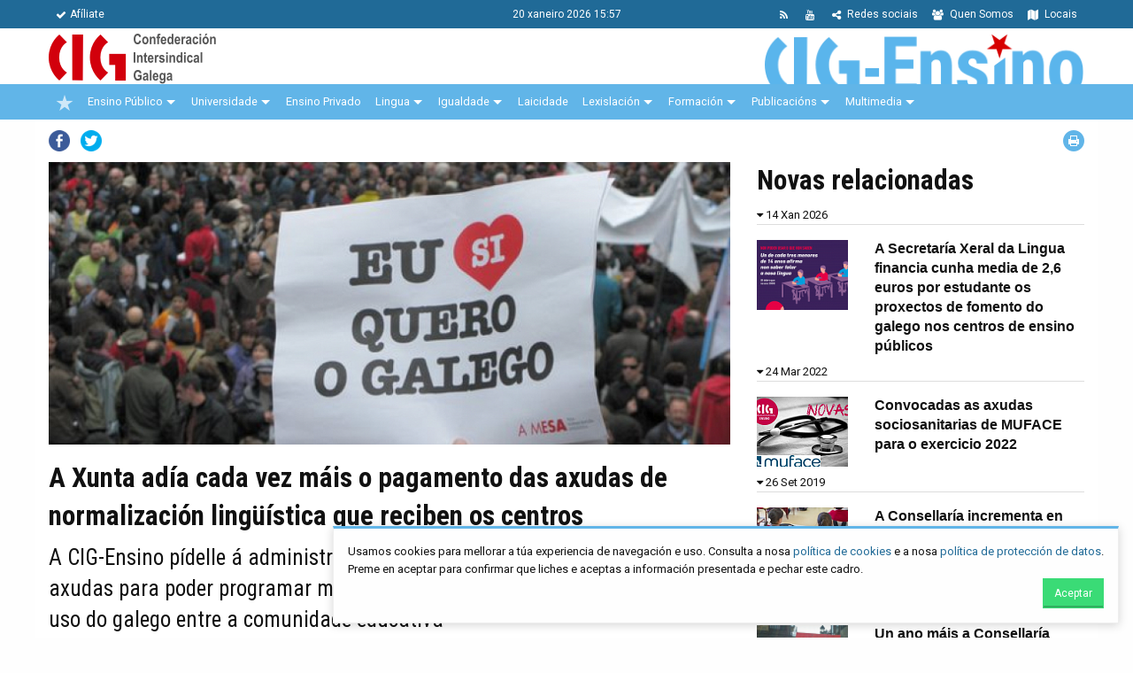

--- FILE ---
content_type: text/html; charset=utf-8
request_url: https://www.cig-ensino.gal/nova/a-xunta-adia-cada-vez-mais-o-pagamento-das-axudas-de-normalizacion-lingueistica-que-reciben-os-centros.html
body_size: 12591
content:
<!DOCTYPE html>
<html lang="gl">
<head>

      <meta charset="utf-8">
    <title>A Xunta adía cada vez máis o pagamento das axudas de normalización lingüística que reciben os centros - CIG Ensino</title>
    <base href="https://www.cig-ensino.gal/">

          <meta name="robots" content="index,follow">
      <meta name="description" content="A Xunta segue demostrando o seu desleixo coa lingua galega ao non aboarlles aos Equipos de Normalización Lingüística “as xa de por si raquíticas axudas” que lles corresponden do …">

        <link rel="apple-touch-icon" type="image/png" href="icon.png">
    <link rel="shortcut icon" type="image/png" href="icon.png">

            <link rel="stylesheet" href="assets/css/462219eeda4d.css">
    <link rel="stylesheet" href="assets/cig/bower_components/font-awesome/css/font-awesome.min.css">
    <link href='https://fonts.googleapis.com/css?family=Roboto+Condensed:400,700,400italic,700italic,300,300italic' rel='stylesheet' type='text/css'>
    <link href='https://fonts.googleapis.com/css?family=Roboto:400,700,300' rel='stylesheet' type='text/css'>
        <link rel="stylesheet" href="assets/cig/bower_components/owl.carousel/dist/assets/owl.carousel.min.css">
    <link rel="stylesheet" href="assets/cig/bower_components/owl.carousel/dist/assets/owl.theme.default.min.css">
    <link rel="stylesheet" type="text/css" href="assets/cig/css/app.css?160220">
    <style>
    	span.mandatory {
    		color:red;
    	}
    	
    	.inline-widget-form {
    		display: flex;
		    justify-content: space-between;
		    align-items: center;
		    width: auto;
		    margin: 0;
		   
    	}
    	div.bb-dot {
    		border-bottom: 1px dotted #eee;
    		margin-bottom: 0.5rem;
    		padding-bottom: 0.5rem;
    	}
    	.nova-ollar.cartaz figure img {
			-webkit-height: auto; !important;
			width: auto;
		}
		
		.nova.destacada.titulo-destacado figure, .nova.destacada.titulo-destacado img {
			height: auto !important;
		}
		
    	
    </style>
        <script src="assets/js/f7dfbf9da520.js"></script>
<meta property="og:image" content="https://www.cig-ensino.gal/files/novas/2017/09/28/galego.jpg">
<meta name="viewport" content="initial-scale=1">

          <!--[if lt IE 9]><script src="assets/html5shiv/js/html5shiv-printshiv.min.js"></script><![endif]-->
      
  <script>document.cookie='resolution='+Math.max(screen.width,screen.height)+'; path=/';</script>

</head>
<body id="top" class="mac chrome webkit ch131" itemscope itemtype="http://schema.org/WebPage">

      
    <div id="wrapper">

                        <header id="header" itemscope itemtype="http://schema.org/WPHeader">
            <div class="inside">
              
<div id="menu-cabeceira">
	<div class="row">
		<div class="medium-5 columns small-text-center">
			<ul class="menu">
	            <li>
	            	<a href="afiliate.html">
	            		<i class="fa fa-check"></i>Afíliate
	            	</a>
	            </li>
	        </ul>
		</div>
		<div class="medium-2 columns text-center">
			<span class="data-hora">
				20 Xaneiro 2026 15:57
			</span>
		</div>
		<div class="medium-5 columns small-text-center">
			<ul class="menu align-right">
	            
	            <li>
	            	<a href="locais.html">
	            		<i class="fa fa-map"></i> Locais
	            	</a>
	            </li>
	            <li>
	            	<a href="quen-somos.html">
	            		<i class="fa fa-users"></i> Quen Somos
	            	</a>
	            </li>
	            <!--
	            <li>
	            	<a href="https://twitter.com/cigensino">
	            		<i class="fa fa-twitter"></i>
	            	</a>
	            </li>
	            <li>
	            	<a href="https://www.facebook.com/CIGEnsino/">
	            		<i class="fa fa-facebook"></i>
	            	</a>
	            </li>
	            
	            <li>
	            	<a href="https://www.youtube.com/user/cigensinotv">
	            		<i class="fa fa-youtube"></i>
	            	</a>
	            </li>
	            <li>
	            	<a href="https://t.me/CIGEnsino">
	            		<i class="fa fa-send"></i>
	            	</a>
	            </li>
	            -->
	            <li>
	            	<a href="https://www.cig-ensino.gal/nova/redes.html">
	            		<i class="fa fa-share-alt"></i> Redes sociais
	            	</a>
	            </li>
	            <li>
	            	<a href="https://www.youtube.com/user/cigensinotv">
	            		<i class="fa fa-youtube"></i>
	            	</a>
	            </li>
	            <li>
	            	<a href="share/novas-cig-ensino.xml">
	            		<i class="fa fa-rss"></i>
	            	</a>
	            </li>
	        </ul>
		</div>
		
	</div>
</div>
<div id="identidade">
<div class="row">
<div class="medium-12 columns contido" >
<a href="/"><img id="logo-cig" src="assets/cig/imaxes/logo-cig-horizontal.png"></a>
<div class="estrutura">
	<a href="/"><img id="logo-federacion" src="files/identidade/cig-ensino.png"></a>
</div>
</div>
</div>
</div>
<!-- indexer::stop -->
<nav class="mod_navigation block" id="mobile-main-nav">

  
  <a href="nova/a-xunta-adia-cada-vez-mais-o-pagamento-das-axudas-de-normalizacion-lingueistica-que-reciben-os-centros.html#skipNavigation18" class="invisible">Saltar navegación</a>

  
<ul class="level_1" role="menubar">
            <li class="sibling first"><a href="./" title="Novas" class="sibling first" role="menuitem">Novas</a></li>
                <li class="sibling"><a href="lembra.html" title="lembra" class="sibling" role="menuitem">lembra</a></li>
                <li class="submenu sibling"><a href="ensino-publico.html" title="Ensino Público" class="submenu sibling" role="menuitem" aria-haspopup="true">Ensino Público</a>
<ul class="level_2" role="menu">
            <li class="first"><a href="permisos-e-licenzas.html" title="Permisos e licenzas" class="first" role="menuitem">Permisos e licenzas</a></li>
                <li class="submenu"><a href="concursos-e-convocatorias.html" title="Concursos e convocatorias" class="submenu" role="menuitem" aria-haspopup="true">Concursos e convocatorias</a>
<ul class="level_3" role="menu">
            <li class="first"><a href="concurso-de-traslados-de-mestres.html" title="Concurso de traslados de mestres" class="first" role="menuitem">Concurso de traslados de mestres</a></li>
                <li><a href="concurso-de-traslados-de-secundaria.html" title="Concurso de traslados de secundaria" role="menuitem">Concurso de traslados de secundaria</a></li>
                <li><a href="destinos-provisionais-mestres.html" title="Destinos provisionais mestres" role="menuitem">Destinos provisionais mestres</a></li>
                <li><a href="destinos-provisionais-secundaria.html" title="Destinos provisionais secundaria" role="menuitem">Destinos provisionais secundaria</a></li>
                <li><a href="comisions-de-saude.html" title="Comisións de saúde" role="menuitem">Comisións de saúde</a></li>
                <li><a href="comisions-por-conciliacion.html" title="Comisións por conciliación" role="menuitem">Comisións por conciliación</a></li>
                <li><a href="permutas.html" title="Permutas" role="menuitem">Permutas</a></li>
                <li><a href="licenzas-por-formacion.html" title="Licenzas por formación" role="menuitem">Licenzas por formación</a></li>
                <li><a href="concurso-de-orientacion-nos-ceip.html" title="Concurso de orientación nos CEIP" role="menuitem">Concurso de orientación nos CEIP</a></li>
                <li class="submenu last"><a href="outras-convocatorias.html" title="Outras convocatorias" class="submenu last" role="menuitem" aria-haspopup="true">Outras convocatorias</a>
<ul class="level_4" role="menu">
            <li class="first"><a href="asesorias-da-consellaria.html" title="Asesorías da consellaría" class="first" role="menuitem">Asesorías da consellaría</a></li>
                <li><a href="asesorias-de-formacion.html" title="CAFI, CFR e Asesorías de Formación" role="menuitem">CAFI, CFR e Asesorías de Formación</a></li>
                <li><a href="prazas-por-convenio-ou-programa.html" title="Prazas por convenio ou programa" role="menuitem">Prazas por convenio ou programa</a></li>
                <li><a href="piale.html" title="Piale" role="menuitem">Piale</a></li>
                <li><a href="fondo-de-accion-social.html" title="Fondo de acción social" role="menuitem">Fondo de acción social</a></li>
                <li><a href="prazas-no-exterior.html" title="Prazas no exterior" role="menuitem">Prazas no exterior</a></li>
                <li><a href="concurso-para-as-direccions.html" title="Concurso para as direccións" role="menuitem">Concurso para as direccións</a></li>
                <li><a href="concurso-de-eoe.html" title="Concurso de EOE (Equipos de Orientación Específicos)" role="menuitem">Concurso de EOE (Equipos de Orientación Específicos)</a></li>
                <li><a href="prazas-de-escolarizacion-de-alumnado-de-atencion-preferente.html" title="Prazas de escolarización de alumnado de atención preferente" role="menuitem">Prazas de escolarización de alumnado de atención preferente</a></li>
                <li><a href="concurso-de-educacion-e-promocion-de-adultos.html" title="Concurso de Educación e Promoción de Adultos" role="menuitem">Concurso de Educación e Promoción de Adultos</a></li>
                <li class="last"><a href="inspeccion-accidental.html" title="Inspección accidental" class="last" role="menuitem">Inspección accidental</a></li>
      </ul>
</li>
      </ul>
</li>
                <li class="submenu"><a href="oposicions.html" title="Oposicións" class="submenu" role="menuitem" aria-haspopup="true">Oposicións</a>
<ul class="level_3" role="menu">
            <li class="first"><a href="corpo-de-mestres.html" title="Corpo de mestres" class="first" role="menuitem">Corpo de mestres</a></li>
                <li><a href="corpos-de-secundaria.html" title="Corpos de secundaria" role="menuitem">Corpos de secundaria</a></li>
                <li><a href="catedras.html" title="Cátedras" role="menuitem">Cátedras</a></li>
                <li class="last"><a href="normativa.html" title="Normativa" class="last" role="menuitem">Normativa</a></li>
      </ul>
</li>
                <li class="submenu"><a href="profesorado-interino-e-substituto.html" title="Profesorado interino e substituto" class="submenu" role="menuitem" aria-haspopup="true">Profesorado interino e substituto</a>
<ul class="level_3" role="menu">
            <li class="first"><a href="normativa-profesorado-interino-substituto.html" title="Normativa" class="first" role="menuitem">Normativa</a></li>
                <li><a href="apertura-de-listas.html" title="Apertura de listas" role="menuitem">Apertura de listas</a></li>
                <li class="last"><a href="https://www.edu.xunta.es/substitutoslistas/PaxinaInicio.do" title="Substitucións" class="last" target="_blank" role="menuitem">Substitucións</a></li>
      </ul>
</li>
                <li><a href="mesa-sectorial.html" title="Mesa sectorial" role="menuitem">Mesa sectorial</a></li>
                <li class="submenu"><a href="retribucions.html" title="Retribucións" class="submenu" role="menuitem" aria-haspopup="true">Retribucións</a>
<ul class="level_3" role="menu">
            <li class="first"><a href="normativa-retribucions.html" title="Normativa" class="first" role="menuitem">Normativa</a></li>
                <li class="last"><a href="https://www.cig-ensino.gal/files/paxinas/retribucions/Retribucions%202025/20250121TaboaRetribucions.pdf" title="Retribucións vixentes" class="last" target="_blank" role="menuitem">Retribucións vixentes</a></li>
      </ul>
</li>
                <li class="submenu last"><a href="xubilacions.html" title="Xubilacións" class="submenu last" role="menuitem" aria-haspopup="true">Xubilacións</a>
<ul class="level_3" role="menu">
            <li class="first"><a href="normativa-xubilacions.html" title="Normativa" class="first" role="menuitem">Normativa</a></li>
                <li class="last"><a href="https://www.cig-ensino.gal/files/paxinas/pensions/Pensions2026/CIG_INFORMA_PENSIONS_2026_CURTO.pdf" title="Pensións actuais" class="last" target="_blank" role="menuitem">Pensións actuais</a></li>
      </ul>
</li>
      </ul>
</li>
                <li class="submenu sibling"><a href="universidade.html" title="Universidade" class="submenu sibling" role="menuitem" aria-haspopup="true">Universidade</a>
<ul class="level_2" role="menu">
            <li class="first last"><a href="lexislacion-universidade.html" title="Lexislación" class="first last" role="menuitem">Lexislación</a></li>
      </ul>
</li>
                <li class="sibling"><a href="consorcio.html" title="Consorcio" class="sibling" role="menuitem">Consorcio</a></li>
                <li class="submenu sibling"><a href="ensino-privado.html" title="Ensino Privado" class="submenu sibling" role="menuitem" aria-haspopup="true">Ensino Privado</a>
<ul class="level_2" role="menu">
            <li class="first"><a href="ensino-concertado.html" title="Ensino concertado" class="first" role="menuitem">Ensino concertado</a></li>
                <li><a href="educacion-especial-atencion-persoas-con-discapacidade.html" title="Educación especial. Atención a persoas con discapacidade" role="menuitem">Educación especial. Atención a persoas con discapacidade</a></li>
                <li><a href="educacion-infantil.html" title="Educación infantil" role="menuitem">Educación infantil</a></li>
                <li><a href="ensino-non-regulado.html" title="Ensino non regulado" role="menuitem">Ensino non regulado</a></li>
                <li><a href="ensino-privado-sen-concerto.html" title="Ensino privado sen concerto" role="menuitem">Ensino privado sen concerto</a></li>
                <li><a href="autoescolas.html" title="Autoescolas" role="menuitem">Autoescolas</a></li>
                <li><a href="centros-de-menores.html" title="Centros de menores" role="menuitem">Centros de menores</a></li>
                <li><a href="convenios-galegos-de-empresa.html" title="Convenios galegos de empresa" role="menuitem">Convenios galegos de empresa</a></li>
                <li class="last"><a href="outros-convenios-estatais.html" title="Outros convenios estatais" class="last" role="menuitem">Outros convenios estatais</a></li>
      </ul>
</li>
                <li class="submenu sibling"><a href="lingua.html" title="Lingua" class="submenu sibling" role="menuitem" aria-haspopup="true">Lingua</a>
<ul class="level_2" role="menu">
            <li class="first"><a href="lingua-normativa-legal.html" title="Normativa legal lingua" class="first" role="menuitem">Normativa legal lingua</a></li>
                <li class="last"><a href="correlingua.html" title="Correlingua" class="last" role="menuitem">Correlingua</a></li>
      </ul>
</li>
                <li class="submenu sibling"><a href="igualdade.html" title="Igualdade" class="submenu sibling" role="menuitem" aria-haspopup="true">Igualdade</a>
<ul class="level_2" role="menu">
            <li class="first last"><a href="lexislacion-mulleres.html" title="Lexislación" class="first last" role="menuitem">Lexislación</a></li>
      </ul>
</li>
                <li class="sibling"><a href="laicidade.html" title="Laicidade" class="sibling" role="menuitem">Laicidade</a></li>
                <li class="submenu sibling"><a href="lexislacion.html" title="Lexislación" class="submenu sibling" role="menuitem" aria-haspopup="true">Lexislación</a>
<ul class="level_2" role="menu">
            <li class="first"><a href="lexislacion-educativa-basica.html" title="Lexislación educativa básica" class="first" role="menuitem">Lexislación educativa básica</a></li>
                <li><a href="horario-do-profesorado.html" title="Horario do profesorado" role="menuitem">Horario do profesorado</a></li>
                <li><a href="centros-de-infantil-e-primaria.html" title="Centros de infantil e primaria" role="menuitem">Centros de infantil e primaria</a></li>
                <li><a href="eso-e-bacheralato.html" title="ESO e Bacheralato" role="menuitem">ESO e Bacheralato</a></li>
                <li><a href="formacion-profesional.html" title="Formación profesional" role="menuitem">Formación profesional</a></li>
                <li><a href="normativa-orientacion.html" title="Normativa orientación" role="menuitem">Normativa orientación</a></li>
                <li class="submenu"><a href="ensinanzas-de-rexime-especial.html" title="Ensinanzas de réxime especial" class="submenu" role="menuitem" aria-haspopup="true">Ensinanzas de réxime especial</a>
<ul class="level_3" role="menu">
            <li class="first"><a href="eoi.html" title="EOI" class="first" role="menuitem">EOI</a></li>
                <li><a href="conservatorios-e-escolas-de-musica.html" title="Conservatorios e escolas de música" role="menuitem">Conservatorios e escolas de música</a></li>
                <li><a href="deportes.html" title="Deportes" role="menuitem">Deportes</a></li>
                <li><a href="danza.html" title="Danza" role="menuitem">Danza</a></li>
                <li><a href="escolas-de-artes-plasticas-e-deseno.html" title="Escolas de artes plásticas e deseño" role="menuitem">Escolas de artes plásticas e deseño</a></li>
                <li class="last"><a href="escolas-de-arte-dramatico.html" title="Escolas de arte dramático" class="last" role="menuitem">Escolas de arte dramático</a></li>
      </ul>
</li>
                <li><a href="lexislacion-laboral-basica.html" title="Lexislación laboral básica" role="menuitem">Lexislación laboral básica</a></li>
                <li><a href="ensinanzas-de-persoas-adultas.html" title="Ensinanzas de persoas adultas" role="menuitem">Ensinanzas de persoas adultas</a></li>
                <li><a href="lexislacion-xeral-sobre-funcion-publica.html" title="Lexislación xeral sobre función pública" role="menuitem">Lexislación xeral sobre función pública</a></li>
                <li class="last"><a href="lexislacion-muface-e-seguridade-social.html" title="Lexislación Muface e Seguridade Social" class="last" role="menuitem">Lexislación Muface e Seguridade Social</a></li>
      </ul>
</li>
                <li class="submenu sibling"><a href="cursos.html" title="Formación" class="submenu sibling" role="menuitem" aria-haspopup="true">Formación</a>
<ul class="level_2" role="menu">
            <li class="first"><a href="cursos.html" title="Formación presencial e teleformación" class="first" role="menuitem">Formación presencial e teleformación</a></li>
                <li><a href="normativa-formacion.html" title="Normativa" role="menuitem">Normativa</a></li>
                <li class="last"><a href="recursos.html" title="Recursos" class="last" role="menuitem">Recursos</a></li>
      </ul>
</li>
                <li class="submenu sibling"><a href="cig-informa.html" title="Publicacións" class="submenu sibling" role="menuitem" aria-haspopup="true">Publicacións</a>
<ul class="level_2" role="menu">
            <li class="first"><a href="cig-informa.html" title="CIG Informa" class="first" role="menuitem">CIG Informa</a></li>
                <li><a href="cartaces.html" title="Cartaces" role="menuitem">Cartaces</a></li>
                <li><a href="xornal-do-ensino-galego.html" title="Xornal do Ensino Galego" role="menuitem">Xornal do Ensino Galego</a></li>
                <li class="last"><a href="outras-publicacions.html" title="Outras publicacións" class="last" role="menuitem">Outras publicacións</a></li>
      </ul>
</li>
                <li class="submenu sibling"><a href="multimedia.html" title="Multimedia" class="submenu sibling" role="menuitem" aria-haspopup="true">Multimedia</a>
<ul class="level_2" role="menu">
            <li class="first"><a href="galerias.html" title="Galerías" class="first" role="menuitem">Galerías</a></li>
                <li class="last"><a href="videos.html" title="Vídeos" class="last" role="menuitem">Vídeos</a></li>
      </ul>
</li>
                <li class="submenu sibling"><a href="quen-somos.html" title="Quen somos" class="submenu sibling" role="menuitem" aria-haspopup="true">Quen somos</a>
<ul class="level_2" role="menu">
            <li class="first last"><a href="congresos-cig-ensino.html" title="Congresos CIG Ensino" class="first last" tabindex="5" role="menuitem">Congresos CIG-Ensino</a></li>
      </ul>
</li>
                <li class="sibling"><a href="calendario.html" title="Calendario" class="sibling" role="menuitem">Calendario</a></li>
                <li class="sibling"><a href="afiliate.html" title="Afíliate" class="sibling" role="menuitem">Afíliate</a></li>
                <li class="sibling"><a href="locais.html" title="locais" class="sibling" role="menuitem">locais</a></li>
                <li class="sibling"><a href="mapa-web.html" title="Mapa web" class="sibling" role="menuitem">Mapa web</a></li>
                <li class="sibling"><a href="informacion-legal.html" title="Información legal" class="sibling" role="menuitem">Información legal</a></li>
                <li class="sibling"><a href="politica-de-cookies.html" title="Política de cookies" class="sibling" role="menuitem">Política de cookies</a></li>
                <li class="sibling last"><a href="opinion.html" title="Opinión" class="sibling last" role="menuitem">Opinión</a></li>
      </ul>

  <a id="skipNavigation18" class="invisible">&nbsp;</a>

</nav>
<!-- indexer::continue -->
<div id="menu-principal">
    <div class="row">
        <div class="medium-12 large-12 columns">
            <nav id="menu-principal-nav" class=" clearfix cig-nav">
                
<ul id="cig-primary-nav" class="level_1 cig-primary-nav is-fixed pull-left" role="menubar">

  
    
    <li class="estrela no-active">

        <a href="./" title="Inicio" class="estrela" role="menuitem" itemprop="url">
                            <img src="./assets/cig/imaxes/estrela.png" alt="CIG">
                <img src="./assets/cig/imaxes/estrela-vermella.png" class="vermella" alt="CIG">
            
        </a>
    </li>
    
    
    
    
        <li class=" has-children">
        <a href="ensino-publico.html" title="Confederación Intersindical Galega" class="" role="menuitem" itemprop="url">
        Ensino Público
        </a>
        <ul class="level_2 cig-secondary-nav" role="menu">
            <li>
                <div class="row medium-uncollapse">
                    <div class="medium-6 columns sep">
                        <a href="permisos-e-licenzas.html" title="Quen somos" role="menuitem" itemprop="url" class="titulo">
                            <i class="fa fa-hand-o-right fa-fw"></i> Permisos e Licenzas
                        </a>

                        <div class="section-block">
                            <a href="concursos-e-convocatorias.html" class="titulo" role="menuitem" itemprop="url">
                                <i class="fa fa-bullhorn fa-fw"></i> Concursos e convocatorias
                            </a>
                            <ul class="level_3 submenu " role="menu">
                                <li>
                                    <a href="concurso-de-traslados-de-mestres.html" title="" role="menuitem" itemprop="url">
                                        <i class="fa fa-caret-right fa-fw"></i> Concurso de traslados de mestres
                                    </a>
                                </li>
                                <li>
                                    <a href="concurso-de-traslados-de-secundaria.html" title="" role="menuitem" itemprop="url">
                                        <i class="fa fa-caret-right fa-fw"></i> Concurso de traslados de secundaria
                                    </a>
                                </li>
                                <li>
                                    <a href="destinos-provisionais-mestres.html" title="" role="menuitem" itemprop="url">
                                        <i class="fa fa-caret-right fa-fw"></i> Destinos provisionais mestres
                                    </a>
                                </li>
                                <li>
                                    <a href="destinos-provisionais-secundaria.html" title="" role="menuitem" itemprop="url">
                                        <i class="fa fa-caret-right fa-fw"></i> Destinos provisionais secundaria
                                    </a>
                                </li>
                                <li>
                                    <a href="comisions-de-saude.html" title="" role="menuitem" itemprop="url">
                                        <i class="fa fa-caret-right fa-fw"></i> Comisións de saúde
                                    </a>
                                </li>
                                <li>
                                    <a href="comisions-por-conciliacion.html" title="" role="menuitem" itemprop="url">
                                        <i class="fa fa-caret-right fa-fw"></i> Comisións por conciliación
                                    </a>
                                </li>
                                <li>
                                    <a href="permutas.html" title="" role="menuitem" itemprop="url">
                                        <i class="fa fa-caret-right fa-fw"></i> Permutas
                                    </a>
                                </li>
                                <li>
                                    <a href="licenzas-por-formacion.html" title="" role="menuitem" itemprop="url">
                                        <i class="fa fa-caret-right fa-fw"></i> Licenzas por formación
                                    </a>
                                </li>
                                <li>
                                    <a href="concurso-de-orientacion-nos-ceip.html" title="" role="menuitem" itemprop="url">
                                        <i class="fa fa-caret-right fa-fw"></i> Concurso de Orientación nos CEIP
                                    </a>
                                </li>
                                <li>
                                    <a href="outras-convocatorias.html" title="" role="menuitem" itemprop="url">
                                        <i class="fa fa-caret-right fa-fw"></i> Outras convocatorias
                                    </a>
                                </li>
                            </ul>
                        </div>


                        <div class="section-block">
                            <a href="oposicions.html" class="titulo">
                                <i class="fa fa-book fa-fw"></i> Oposicións
                            </a>
                            <ul class="level_3 submenu " role="menu">
                                <li>
                                    <a href="corpo-de-mestres.html" title="" role="menuitem" itemprop="url">
                                        <i class="fa fa-caret-right fa-fw"></i> Corpo de mestres
                                    </a>
                                </li>
                                <li>
                                    <a href="corpos-de-secundaria.html" title="" role="menuitem" itemprop="url">
                                        <i class="fa fa-caret-right fa-fw"></i> Corpos de secundaria
                                    </a>
                                </li>
                                <li>
                                    <a href="catedras.html" title="" role="menuitem" itemprop="url">
                                        <i class="fa fa-caret-right fa-fw"></i> Cátedras
                                    </a>
                                </li>
                                <li>
                                    <a href="normativa.html" title="" role="menuitem" itemprop="url">
                                        <i class="fa fa-caret-right fa-fw"></i> Normativa
                                    </a>
                                </li>

                            </ul>
                        </div>




                    </div>
                    <div class="medium-6 columns">
                        <div class="section-block">
                            <a href="profesorado-interino-e-substituto.html" class="titulo">
                                <i class="fa fa-users fa-fw"></i> Profesorado Interino e Substituto
                            </a>
                            <ul class="level_3 submenu " role="menu">
                                <li>
                                    <a href="normativa-profesorado-interino-substituto.html" title="" role="menuitem" itemprop="url">
                                        <i class="fa fa-caret-right fa-fw"></i> Normativa
                                    </a>
                                </li>
                                <li>
                                    <a href="apertura-de-listas.html" title="" role="menuitem" itemprop="url">
                                        <i class="fa fa-caret-right fa-fw"></i> Apertura de listas
                                    </a>
                                </li>
                                <li>
                                    <a href="https://www.edu.xunta.es/substitutoslistas/PaxinaInicio.do" target="_blank" title="" role="menuitem" itemprop="url">
                                        <i class="fa fa-caret-right fa-fw"></i> Substitucións
                                    </a>
                                </li>

                            </ul>
                        </div>

                        <a href="mesa-sectorial.html" title="Mesa Sectorial" role="menuitem" itemprop="url" class="titulo">
                            <i class="fa fa-comments-o fa-fw"></i>  Mesa Sectorial
                        </a>

                        <div class="section-block">
                            <a href="retribucions.html" class="titulo">
                                <i class="fa fa-euro fa-fw"></i> Retribucións
                            </a>
                            <ul class="level_3 submenu " role="menu">
                                <li>
                                    <a href="normativa-retribucions.html" title="" role="menuitem" itemprop="url">
                                        <i class="fa fa-caret-right fa-fw"></i> Normativa
                                    </a>
                                </li>
                                <li>
                                    <a href="retribucions-vixentes.html" title="" role="menuitem" itemprop="url">
                                        <i class="fa fa-caret-right fa-fw"></i> Retribucións Vixentes
                                    </a>
                                </li>


                            </ul>
                        </div>


                        <div class="section-block">
                            <a href="xubilacions.html" title="Xubilacións" role="menuitem" itemprop="url" class="titulo">
                                <i class="fa fa-euro fa-fw"></i>  Xubilacións
                            </a>
                            <ul class="level_3 submenu " role="menu">
                                <li>
                                    <a href="normativa-xubilacions.html" title="" role="menuitem" itemprop="url">
                                        <i class="fa fa-caret-right fa-fw"></i> Normativa
                                    </a>
                                </li>
                                <li>
                                    <a href="pensions-actuais.html" title="" role="menuitem" itemprop="url">
                                        <i class="fa fa-caret-right fa-fw"></i> Pensións actuais
                                    </a>
                                </li>


                            </ul>
                        </div>



                    </div>
                </div>

                <div class="row">
                    <div class="medium-12 columns">
                        <p>&nbsp;</p>
                    </div>
                </div>

            </li>
        </ul>
    </li>
    
    
        <li class="  has-children">

        <a href="universidade.html" title="Universidade" class="" role="menuitem" aria-haspopup="true" itemprop="url">
        Universidade
        </a>
        
        <ul class="level_2 cig-secondary-nav" role="menu">
            <li>
                <div class="row medium-uncollapse">
                    <div class="medium-12 columns sep">
                        <a href="universidade.html" title="Novas Universidade" role="menuitem" itemprop="url" class="titulo">
                            <i class="fa fa-newspaper-o fa-fw"></i> Novas
                        </a>
                        <a href="lexislacion-universidade.html" title="Normativa Legal" role="menuitem" itemprop="url" class="titulo">
                            <i class="fa fa-legal fa-fw"></i> Lexislación
                        </a>
                    </div>
                </div>

                <div class="row">
                    <div class="medium-12 columns">
                        <p>&nbsp;</p>
                    </div>
                </div>

            </li>
        </ul>

    </li>

    
    
    
    
        <li class="">
        <a href="ensino-privado.html" title="Ensino Privado" class="" role="menuitem" itemprop="url">
        Ensino Privado
        </a>
    </li>
    
    
        <li class="  has-children">
        <a href="lingua.html" title="Lingua" class="" role="menuitem" itemprop="url">
        Lingua
        </a>
        
        <ul class="level_2 cig-secondary-nav" role="menu">
            <li>
                <div class="row medium-uncollapse">
                    <div class="medium-6 columns sep">
                        <a href="lingua.html" title="Novas Lingua" role="menuitem" itemprop="url" class="titulo">
                            <i class="fa fa-newspaper-o fa-fw"></i> Novas
                        </a>
                        <a href="lingua-normativa-legal.html" title="Normativa Legal" role="menuitem" itemprop="url" class="titulo">
                            <i class="fa fa-legal fa-fw"></i> Normativa legal
                        </a>
                    </div>
                    <div class="medium-6 columns ">
                        <a href="correlingua.html" class="titulo" role="menuitem" itemprop="url">
                            <i class="fa fa-comments fa-fw"></i> Correlingua
                        </a>
                    </div>
                </div>

                <div class="row">
                    <div class="medium-12 columns">
                        <p>&nbsp;</p>
                    </div>
                </div>

            </li>
        </ul>
    </li>
    
    
        <li class=" has-children">
        <a href="igualdade.html" title="Igualdade" class="" role="menuitem" itemprop="url">
        Igualdade      
        </a>
        <ul class="level_2 cig-secondary-nav" role="menu">
        <li>
                <div class="row medium-uncollapse">
                    <div class="medium-6 columns sep">
                        <a href="igualdade.html" title="Novas Igualdade" role="menuitem" itemprop="url" class="titulo">
                            <i class="fa fa-newspaper-o fa-fw"></i> Novas
                        </a>
                        
                    </div>
                    <div class="medium-6 columns ">
                        <a href="lexislacion-mulleres.html" class="titulo" role="menuitem" itemprop="url">
                            <i class="fa fa-legal fa-fw"></i> Lexislación
                        </a>
                    </div>
                </div>

                <div class="row">
                    <div class="medium-12 columns">
                        <p>&nbsp;</p>
                    </div>
                </div>

            </li>
        </ul>   
    </li>
    
    
        <li class="">
        <a href="laicidade.html" title="Laicidade" class="" role="menuitem" itemprop="url">
        Laicidade
        </a>
    </li>
    
    
        <li class=" has-children">
        <a href="lexislacion.html" title="Lexislación" class="" role="menuitem" itemprop="url">
            Lexislación
        </a>
        <ul class="level_2 cig-secondary-nav" role="menu">
            <li>
                <div class="row medium-uncollapse">
                    <div class="medium-6 columns sep">
                        
                        <a href="lexislacion-educativa-basica.html" title=" " role="menuitem" itemprop="url" class="titulo">
                            <i class="fa fa-book fa-fw"></i> Lexislación Educativa Básica
                        </a>
                        <a href="horario-do-profesorado.html" title=" " role="menuitem" itemprop="url" class="titulo">
                            <i class="fa fa-clock-o fa-fw"></i> Horario do profesorado
                        </a>
                        <a href="centros-de-infantil-e-primaria.html" title=" " role="menuitem" itemprop="url" class="titulo">
                            <i class="fa fa-child fa-fw"></i> Centros de Infantil e Primaria
                        </a>
                        <a href="eso-e-bacheralato.html" title=" " role="menuitem" itemprop="url" class="titulo">
                            <i class="fa fa-files-o fa-fw"></i> ESO e Bacharelato
                        </a>
                        <a href="formacion-profesional.html" title=" " role="menuitem" itemprop="url" class="titulo">
                            <i class="fa fa-wrench fa-fw"></i> Formación Profesional
                        </a>
                        <a href="normativa-orientacion.html" title=" " role="menuitem" itemprop="url" class="titulo">
                            <i class="fa fa-exchange fa-fw"></i> Normativa Orientación
                        </a>
                        <a href="ensinanzas-de-persoas-adultas.html" title="Ensinanzas de persoas adultas" role="menuitem" itemprop="url" class="titulo">
                            <i class="fa fa-male "></i><i class="fa fa-female  "></i> Ensinanzas de persoas adultas
                        </a>

                    </div>
                    <div class="medium-6 columns">



                        <div class="section-block">
                            <a href="ensinanzas-de-rexime-especial.html" title=" " role="menuitem" itemprop="url" class="titulo">
                                <i class="fa fa-paint-brush fa-fw"></i> Ensinanzas de Réxime Especial
                            </a>
                            <ul class="level_3 submenu " role="menu">
                                <li>
                                    <a href="eoi.html" title="" role="menuitem" itemprop="url">
                                        <i class="fa fa-caret-right fa-fw"></i> EOI
                                    </a>
                                </li>
                                <li>
                                    <a href="conservatorios-e-escolas-de-musica.html" title="" role="menuitem" itemprop="url">
                                        <i class="fa fa-caret-right fa-fw"></i> Conservatorios e Escolas de Música
                                    </a>
                                </li>
                                <li>
                                    <a href="deportes.html" title="" role="menuitem" itemprop="url">
                                        <i class="fa fa-caret-right fa-fw"></i> Deportes
                                    </a>
                                </li>
                                <li>
                                    <a href="danza.html" title="" role="menuitem" itemprop="url">
                                        <i class="fa fa-caret-right fa-fw"></i> Danza
                                    </a>
                                </li>
                                <li>
                                    <a href="escolas-de-artes-plasticas-e-deseno.html" title="" role="menuitem" itemprop="url">
                                        <i class="fa fa-caret-right fa-fw"></i> Escolas de Artes Plásticas e Deseño
                                    </a>
                                </li>
                                <li>
                                    <a href="escolas-de-arte-dramatico.html" title="" role="menuitem" itemprop="url">
                                        <i class="fa fa-caret-right fa-fw"></i> Escolas de Artes Dramáticas
                                    </a>
                                </li>


                            </ul>
                        </div>
                        <a href="lexislacion-laboral-basica.html" title=" " role="menuitem" itemprop="url" class="titulo">
                            <i class="fa fa-gavel fa-fw"></i> Lexislación Laboral Básica
                        </a>
                        
                        <a href="lexislacion-xeral-sobre-funcion-publica.html" title="Lexislación Xeral sobre Función Pública" role="menuitem" itemprop="url" class="titulo">
                            <i class="fa fa-institution fa-fw"></i> Lexislación Xeral sobre Función Pública
                        </a>
                        <a href="lexislacion-muface-e-seguridade-social.html" title="Lexislación MUFACE e Seguridade Social" role="menuitem" itemprop="url" class="titulo">
                            <i class="fa fa-medkit fa-fw"></i> Lexislación MUFACE, Seguridade Social e Clases Pasivas
                        </a>


                    </div>
                </div>

                <div class="row">
                    <div class="medium-12 columns">
                        <p>&nbsp;</p>
                    </div>
                </div>

            </li>
        </ul>
    </li>
    
    
        <li class="  has-children">
        <a href="cursos.html" title="Formación" class="" role="menuitem" itemprop="url">
            Formación
        </a>
       
        <ul class="level_2 cig-secondary-nav" role="menu">
            <li>
                <div class="row medium-uncollapse">
                    <div class="medium-6 columns sep">
                        <a href="cursos.html" title="Cursos" role="menuitem" itemprop="url" class="titulo">
                            <i class="fa fa-graduation-cap fa-fw"></i> Formación presencial e teleformación 
                        </a>
                        <a href="normativa-formacion.html" class="titulo" role="menuitem" itemprop="url">
                            <i class="fa fa-gavel fa-fw"></i> Normativa
                        </a>
                    </div>
                    
                    <div class="medium-6 columns ">
                        <a href="recursos.html" class="titulo" role="menuitem" itemprop="url">
                            <i class="fa fa-puzzle-piece fa-fw"></i> Recursos
                        </a>
                    </div>
                </div>

                <div class="row">
                    <div class="medium-12 columns">
                        <p>&nbsp;</p>
                    </div>
                </div>

            </li>
        </ul>

        
    </li>
    
    
        <li class=" has-children">
        <a href="cig-informa.html" title="Publicacións" class="" role="menuitem" itemprop="url">
        Publicacións
        </a>
        <ul class="level_2 cig-secondary-nav" role="menu">
            <li>
                <div class="row medium-uncollapse">
                    <div class="medium-6 columns sep">
                        <a href="cig-informa.html" title="CIG Informa" role="menuitem" itemprop="url" class="titulo">
                            <i class="fa fa-newspaper-o fa-fw"></i> CIG Informa
                        </a>
                    </div>
                    
                    <div class="medium-6 columns ">
                        <a href="cartaces.html" title="Cartaces" role="menuitem" itemprop="url" class="titulo">
                            <i class="fa fa-picture-o fa-fw"></i> Cartaces
                        </a>
                    </div>
                </div>
                <div class="row medium-uncollapse">
                    <div class="medium-6 columns sep">
                        <a href="xornal-do-ensino-galego.html" title="Xornal do Ensino Galego" role="menuitem" itemprop="url" class="titulo">
                            <i class="fa fa-newspaper-o fa-fw"></i> Xornal do Ensino Galego
                        </a>
                    </div>
                    
                    <div class="medium-6 columns ">
                        <a href="outras-publicacions.html" title="Outras Publicacións" role="menuitem" itemprop="url" class="titulo">
                            <i class="fa fa-newspaper-o fa-fw"></i> Outras Publicacións
                        </a>
                    </div>
                </div>

                <div class="row">
                    <div class="medium-12 columns">
                        <p>&nbsp;</p>
                    </div>
                </div>

            </li>
        </ul>
    </li>
    
    
        <li class=" has-children">
        <a href="multimedia.html" title="Multimedia" class="" role="menuitem" itemprop="url">
        Multimedia
        </a>
        <ul class="level_2 cig-secondary-nav" role="menu">
            <li>
                <div class="row medium-uncollapse">
                    <div class="medium-6 columns sep">
                        <a href="galerias.html" title="Fotos" role="menuitem" itemprop="url" class="titulo">
                            <i class="fa fa-camera fa-fw"></i> Galerías Fotográficas
                        </a>
                    </div>
                    <div class="medium-6 columns sep">
                        <a href="videos.html" title="Vídeos" role="menuitem" itemprop="url" class="titulo">
                            <i class="fa fa-video-camera fa-fw"></i> Vídeos
                        </a>
                    </div>
                </div>

                <div class="row">
                    <div class="medium-12 columns">
                        <p>&nbsp;</p>
                    </div>
                </div>

            </li>
        </ul>
    </li>
    
    
    
    
    
    
    
    
    
    
    
    
    
    
    
    
    
    

</ul>

            </nav>
        </div>
        <!--
        <div class="medium-5 large-4 columns">
            <nav class="clearfix cig-nav">

                <ul class="level_1 cig-primary-nav is-fixed pull-right">
                    <li class="">
                        <a href="lingua.html" title="Lingua" class="" role="menuitem" itemprop="url">
                        Lingua      
                        </a>
                    </li> 
                    <li class="">
                        <a href="igualdade.html" title="Igualdade" class="" role="menuitem" itemprop="url">
                        Igualdade     
                        </a>
                    </li> 
                    <li class="">
                        <a href="laicidade.html" title="Laicidade" class="" role="menuitem" itemprop="url">
                        Laicidade  
                        </a>
                    </li> 
                </ul>
                
            </nav>
        </div>
        -->
    </div>
</div>            </div>
          </header>
              
      
              <div id="container">

                      <main id="main" role="main" itemscope itemtype="http://schema.org/WebPageElement" itemprop="mainContentOfPage">
              <div class="inside">
                
<div class="row">
<div class="medium-12 columns">

  <div class="mod_article first last block" id="nova">
                  <!-- indexer::stop -->
        <div class="compartir-redes">
          <ul class="simpleflat">
                      <li class="float-right">
            <a href="#" class="print" rel="nofollow" title="Imprimir esta páxina" onclick="window.print();return false">
              <i class="fa fa-fw fa-print"></i>
            </a>
            </li>
                              
            <li><a class="facebook share" href="http://www.facebook.com/sharer/sharer.php?u=https%3A%2F%2Fwww.cig-ensino.gal%2Fnova%2Fa-xunta-adia-cada-vez-mais-o-pagamento-das-axudas-de-normalizacion-lingueistica-que-reciben-os-centros.html&amp;t=A%20Xunta%20ad%C3%ADa%20cada%20vez%20m%C3%A1is%20o%20pagamento%20das%20axudas%20de%20normalizaci%C3%B3n%20ling%C3%BC%C3%ADstica%20que%20reciben%20os%20centros" rel="nofollow" title="Compartir no facebook" onclick="return shd.open(this.href,600,300);">Facebook</a></li>
                                <li><a class="twitter share" href="http://twitter.com/share?url=https%3A%2F%2Fwww.cig-ensino.gal%2Fnova%2Fa-xunta-adia-cada-vez-mais-o-pagamento-das-axudas-de-normalizacion-lingueistica-que-reciben-os-centros.html&amp;text=A%20Xunta%20ad%C3%ADa%20cada%20vez%20m%C3%A1is%20o%20pagamento%20das%20axudas%20de%20normalizaci%C3%B3n%20ling%C3%BC%C3%ADstica%20que%20reciben%20os%20centros" rel="nofollow" title="Compartir no twitter" onclick="return shd.open(this.href,500,260);">Twitter</a></li>
            <li><a class="whatsapp share" href="whatsapp://send?text=https%3A%2F%2Fwww.cig-ensino.gal%2Fnova%2Fa-xunta-adia-cada-vez-mais-o-pagamento-das-axudas-de-normalizacion-lingueistica-que-reciben-os-centros.html" data-action="share/whatsapp/share">Whatsapp</a></li>
            <li><a class="share telegram" href="javascript:window.open('https://t.me/share/url?url='+encodeURIComponent(window.location.href), '_blank')">Telegram</a></li>
                    
          </ul>
        </div>
        <!-- indexer::continue -->
          
          
<div class="row">
  <div class="medium-8 columns">
  <!-- COLUMNA ESQUERDA -->
<div class="mod_newsreader block">

  
  
  
<div class="nova-ollar block" itemscope itemtype="http://schema.org/Article">


                <div class="imaxe-principal">
                
<figure class="image_container float_above" itemscope itemtype="http://schema.org/ImageObject" itemprop="associatedMedia">

  
  


  
    <img data-src="imaxes/adaptadas/780/files/novas/2017/09/28/galego.jpg" alt="" class="unveil " itemprop="image" content="files/novas/2017/09/28/galego.jpg" data-lightbox="image" width="780" height="585" data-object-fit="cover" style=" object-position: ;">



  
  
</figure>
        </div>
              

  <h3 class="titulo" itemprop="name">A Xunta adía cada vez máis o pagamento das axudas de normalización lingüística que reciben os centros</h3>

      <h4>A CIG-Ensino pídelle á administración que incremente a dotación destas axudas para poder programar minimamente actividades que promocionen o uso do galego entre a comunidade educativa</h4>
  
            <ul class="tag-chain">
              <li class="tag-chain-item first"><a href="index/tag/axudas.html">axudas</a></li>
              <li class="tag-chain-item"><a href="index/tag/Galego.html">Galego</a></li>
              <li class="tag-chain-item last"><a href="index/tag/normalizaci%C3%B3n.html">normalización</a></li>
            </ul>
      
  
    <p class="info clearfix">
      <span class="pull-left">
        
                                
        
        <time datetime="2017-09-28T17:49:00+02:00" itemprop="datePublished">
        28        Set        2017        </time>
      </span>
      <span id="partilhar" class="pull-right" >

      </span>

    </p>
  
  <div class="ce_text block" itemprop="description">
    <p>A Xunta segue demostrando o seu desleixo coa lingua galega ao non aboarlles aos Equipos de Normalización Lingüística “as xa de por si raquíticas axudas” que lles corresponden do curso pasado.</p>  </div>

      
<div class="ce_text block">

  
  
      <p>A Consellería de Educación segue desprezando o noso idioma ao adiar cada ano máis o pagamento da cantidade que reciben os Equipos de Normalización, arredor de 300 euros, para realizar actividades que promovan o uso do galego entre a comunidade educativa. Cando xa levamos case un mes desde o inicio do curso escolar aínda non se aboaron as axudas que lles foron concedidas no pasado curso, superando incluso a data na que se fixo o aboamento noutras ocasións.&nbsp;</p>
<p>Desde o sindicato nacionalista lembrámoslle á administración galega que ten que cumprir o Plan de Normalización Lingüística e poñer todos os recursos ao alcance da comunidade educativa para promocionar o galego entre o alumnado. Neste sentido, as cantidades que se destinan son “totalmente irrisorias” e apenas cobren gastos anecdóticos “como o transporte en autobús para acudir a unha actividade normalizadora”. “Malia que o Partido Popular alardea de que se está a producir unha recuperación económica, mantén o recorte nun 60% no orzamento destas axudas e non se digna a dotalas cunha cantidade que realmente permita programar actividades con algo de entidade”.</p>
<p>Así mesmo, para facilitar a planificación dos gastos que se van acometer, os Equipos de Normalización precisan que a convocatoria se publique a comezos de curso e que a resolución se faga, a máis tardar, no inicio do segundo trimestre. Desde a CIG-Ensino estase a reclamar ano tras ano que se mellore a xestión deste tema sen que a Consellería até o momento fixera nada por darlle unha solución.</p>  
  
  

</div>
  
  
    
  


</div>

  <!-- indexer::stop -->
  <p class="back"><a href="javascript:history.go(-1)" title="Volver">Volver</a></p>
  <!-- indexer::continue -->

  

</div>

</div>
<div class="medium-4 columns no-print">
<!-- COLUMNA DEREITA -->

</div>
<div class="medium-4 columns no-print">
<!-- COLUMNA DEREITA -->
<!-- indexer::stop -->
<!-- NOVAS RELACIONADAS -->

<h3>Novas relacionadas</h3><div class="nova-relacionada row arc_1 block" itemscope itemtype="http://schema.org/Article">

      <div class="small-12 columns">
      <p class="info clearfix">
        <span class="pull-left">
          <i class="fa fa-caret-down"></i>
          <time datetime="2026-01-14T17:17:00+01:00" itemprop="datePublished">
          14          Xan          2026          </time>
        </span>
        <!--
        <a href="nova/a-secretaria-xeral-da-lingua-financia-cunha-media-de-26-euros-por-estudante-os-proxectos-de-fomento-do-galego-nos-centros-de-ens.html" title="A Secretaría Xeral da Lingua financia cunha media de 2,6 euros por estudante os proxectos de fomento do galego nos centros de ensino públicos" class="pull-right"><i class="fa fa-chevron-circle-right"></i></a>
        -->

      </p>
    </div>

  
      <div class="small-4 columns">
      <span class="imaxe">
              
<figure class="image_container float_above" itemscope itemtype="http://schema.org/ImageObject" itemprop="associatedMedia">

      <a href="files/novas/2025/10/De%28s%29creto/4_Descreto_Nonsaben_BAIXA.jpg" data-lightbox="e5ed0b" itemprop="contentUrl">
  
  


  
    <img data-src="imaxes/adaptadas/120/files/novas/2025/10/De%28s%29creto/4_Descreto_Nonsaben_BAIXA.jpg" alt="" class="unveil " itemprop="image" content="files/novas/2025/10/De%28s%29creto/4_Descreto_Nonsaben_BAIXA.jpg" data-lightbox="image" width="120" height="170" data-object-fit="cover" >



      </a>
  
  
</figure>
      </span>
    </div>
    <div class="small-8 columns">
  
  <h6 itemprop="name"><a href="nova/a-secretaria-xeral-da-lingua-financia-cunha-media-de-26-euros-por-estudante-os-proxectos-de-fomento-do-galego-nos-centros-de-ens.html" title="Ler o artigo: A Secretaría Xeral da Lingua financia cunha media de 2,6 euros por estudante os proxectos de fomento do galego nos centros de ensino públicos">A Secretaría Xeral da Lingua financia cunha media de 2,6 euros por estudante os proxectos de fomento do galego nos centros de ensino públicos</a></h6>

  </div>




</div>
<div class="nova-relacionada row arc_1 block" itemscope itemtype="http://schema.org/Article">

      <div class="small-12 columns">
      <p class="info clearfix">
        <span class="pull-left">
          <i class="fa fa-caret-down"></i>
          <time datetime="2022-03-24T13:28:00+01:00" itemprop="datePublished">
          24          Mar          2022          </time>
        </span>
        <!--
        <a href="nova/convocadas-as-axudas-sociosanitarias-de-muface-para-o-exercicio-2022.html" title="Convocadas as axudas sociosanitarias de MUFACE para o exercicio 2022" class="pull-right"><i class="fa fa-chevron-circle-right"></i></a>
        -->

      </p>
    </div>

  
      <div class="small-4 columns">
      <span class="imaxe">
              
<figure class="image_container float_above" itemscope itemtype="http://schema.org/ImageObject" itemprop="associatedMedia">

      <a href="files/recursos/Muface/NovasMuface.jpeg" data-lightbox="343521" itemprop="contentUrl">
  
  


  
    <img data-src="imaxes/adaptadas/120/files/recursos/Muface/NovasMuface.jpeg" alt="" class="unveil " itemprop="image" content="files/recursos/Muface/NovasMuface.jpeg" data-lightbox="image" width="120" height="80" data-object-fit="cover" >



      </a>
  
  
</figure>
      </span>
    </div>
    <div class="small-8 columns">
  
  <h6 itemprop="name"><a href="nova/convocadas-as-axudas-sociosanitarias-de-muface-para-o-exercicio-2022.html" title="Ler o artigo: Convocadas as axudas sociosanitarias de MUFACE para o exercicio 2022">Convocadas as axudas sociosanitarias de MUFACE para o exercicio 2022</a></h6>

  </div>




</div>
<div class="nova-relacionada row arc_1 block" itemscope itemtype="http://schema.org/Article">

      <div class="small-12 columns">
      <p class="info clearfix">
        <span class="pull-left">
          <i class="fa fa-caret-down"></i>
          <time datetime="2019-09-26T14:14:00+02:00" itemprop="datePublished">
          26          Set          2019          </time>
        </span>
        <!--
        <a href="nova/a-consellaria-incrementa-en-360-000-os-concertos-co-ensino-privado-mediante-axudas-a-atencion-educativa-3472.html" title="A Consellaría incrementa en 360.000€ os concertos co ensino privado mediante axudas á atención educativa" class="pull-right"><i class="fa fa-chevron-circle-right"></i></a>
        -->

      </p>
    </div>

  
      <div class="small-4 columns">
      <span class="imaxe">
              
<figure class="image_container float_above" itemscope itemtype="http://schema.org/ImageObject" itemprop="associatedMedia">

  
  


  
    <img data-src="imaxes/adaptadas/120/files/novas/2019/09/concertada.jpg" alt="" class="unveil " itemprop="image" content="files/novas/2019/09/concertada.jpg" data-lightbox="image" width="120" height="84" data-object-fit="cover" >



  
  
</figure>
      </span>
    </div>
    <div class="small-8 columns">
  
  <h6 itemprop="name"><a href="nova/a-consellaria-incrementa-en-360-000-os-concertos-co-ensino-privado-mediante-axudas-a-atencion-educativa-3472.html" title="Ler o artigo: A Consellaría incrementa en 360.000€ os concertos co ensino privado mediante axudas á atención educativa">A Consellaría incrementa en 360.000€ os concertos co ensino privado mediante axudas á atención educativa</a></h6>

  </div>




</div>
<div class="nova-relacionada row arc_1 block" itemscope itemtype="http://schema.org/Article">

      <div class="small-12 columns">
      <p class="info clearfix">
        <span class="pull-left">
          <i class="fa fa-caret-down"></i>
          <time datetime="2019-01-17T11:47:00+01:00" itemprop="datePublished">
          17          Xan          2019          </time>
        </span>
        <!--
        <a href="nova/un-ano-mais-a-consellaria-retrasa-a-publicacion-das-axudas-para-o-fomento-do-galego-e-manten-os-recortes-de-medio-millon-de-euro.html" title="Un ano máis a Consellaría retrasa a publicación das axudas para o fomento do galego e mantén os recortes de medio millón de euros para o seu financiamento" class="pull-right"><i class="fa fa-chevron-circle-right"></i></a>
        -->

      </p>
    </div>

  
      <div class="small-4 columns">
      <span class="imaxe">
              
<figure class="image_container float_above" itemscope itemtype="http://schema.org/ImageObject" itemprop="associatedMedia">

  
  


  
    <img data-src="imaxes/adaptadas/120/files/novas/2018/05/Fotos%20Correlingua/Compostela/IMG-20180507-WA0011.jpg" alt="" class="unveil " itemprop="image" content="files/novas/2018/05/Fotos%20Correlingua/Compostela/IMG-20180507-WA0011.jpg" data-lightbox="image" width="120" height="72" data-object-fit="cover" >



  
  
</figure>
      </span>
    </div>
    <div class="small-8 columns">
  
  <h6 itemprop="name"><a href="nova/un-ano-mais-a-consellaria-retrasa-a-publicacion-das-axudas-para-o-fomento-do-galego-e-manten-os-recortes-de-medio-millon-de-euro.html" title="Ler o artigo: Un ano máis a Consellaría retrasa a publicación das axudas para o fomento do galego e mantén os recortes de medio millón de euros para o seu financiamento">Un ano máis a Consellaría retrasa a publicación das axudas para o fomento do galego e mantén os recortes de medio millón de euros para o seu financiamento</a></h6>

  </div>




</div>

<!-- indexer::continue -->
</div>
</div>    
      </div>
  <script>
    $(document).ready(function() {
      $('a.share').click(function(){
        $.get('share/goto.php?href='+ $(this).attr('href'),function(){});
      });
    });
  </script>


</div>
</div>              </div>
                          </main>
          
                                
                                
        </div>
      
      
                        <footer id="footer" itemscope itemtype="http://schema.org/WPFooter">
            <div class="inside">
              
<div class="pe-paxina-contido">
	<div class="row">
		<div class="medium-4 columns">
			<ul class="menu">
				<li>
					<a href="http://www.cig.gal" target="_blank">
					<img data-src="files/identidade/LOGO-CIG-CIRCULAR.png" class="unveil" width="100" height="100">
					</a>
				</li>
				<li>
					<a href="http://www.fesga.org" target="_blank">
					<img data-src="assets/cig/imaxes/logo-fesga.png" class="unveil">
					</a>
				</li>
				<li>
					<a href="http://www.cigsaudelaboral.org/" target="_blank">
					<img data-src="assets/cig/imaxes/logo-saude.png" class="unveil">
					</a>
				</li>
			</ul>
		</div>
		<div class="medium-4 columns sep">
			<ul class="menu vertical legal">
				<li>
					<a href="informacion-legal.html">
						<i class="fa fa-legal"></i> Información Legal
					</a>
				</li>
				<li>
					<a href="politica-proteccion-de-datos.html">
						<i class="fa fa-gears"></i> Política protección de datos 
					</a>
				</li>
				<li>
					<a href="politica-de-cookies.html">
						<i class="fa fa-gears"></i> Política cookies
					</a>
				</li>
				<li>
					<a href="http://creativecommons.org/licenses/by-nc-sa/2.5/es/legalcode.gl" target="_blank">
					<img src="assets/cig/imaxes/by-nc-sa.eu_petit.png">
					</a>
				</li>
			
			</ul>
		</div>
		<div class="medium-4 columns">
			<ul class="menu vertical">
	            
	            <li><a href="locais.html"><i class="fa fa-map"></i> Locais</a></li>
	            <li><a href="mapa-web.html"><i class="fa fa-sitemap"></i> Mapa web</a></li>
	        </ul>    
	        <ul class="menu">
	        	<!--
	            <li><a href="https://www.youtube.com/user/avantarvideos" target="_blank"><i class="fa fa-youtube"></i></a></li>
	            <li><a href="https://twitter.com/cigensino"  target="_blank"><i class="fa fa-twitter"></i></a></li>
	            <li><a href="https://www.facebook.com/CIGEnsino/"  target="_blank"><i class="fa fa-facebook"></i></a></li>
	            
	            <li>
	            	<a href="https://t.me/CIGEnsino" target="_blank">
	            		<i class="fa fa-send"></i>
	            	</a>
	            </li>
	            -->
	            <li>
	            	<a href="https://www.cig-ensino.gal/nova/redes.html">
	            		<i class="fa fa-share-alt"></i> Redes sociais
	            	</a>
	            </li>
	            <li><a href="share/novas-cig-ensino.xml"  target="_blank"><i class="fa fa-rss"></i></a></li>
	        </ul>
		</div>
	</div>
</div>
<div class="pe-paxina-legal">
	<div class="row">
		<div class="medium-12 columns">
		<p><img data-src="./assets/cig/imaxes/estrela-vermella.png" style=" height: 0.8rem;" class="unveil"> 2026 <strong>CIG</strong>. Confederación Intersindical Galega - Miguel Ferro Caaveiro 10, Santiago de Compostela</p>
		</div>
	</div>
</div><!-- indexer::stop -->
<!-- Template for "only counting", no display in Frontend. -->
<span class="visitor_count invisible"><!-- counted --></span>
<script>
 var iWidth  = window.innerWidth  || (window.document.documentElement.clientWidth  || window.document.body.clientWidth); 
 var iHeight = window.innerHeight || (window.document.documentElement.clientHeight || window.document.body.clientHeight);
 var sWidth  = screen.width;
 var sHeight = screen.height;
 
 document.write('<img class="invisible" src="system/modules/visitors/public/ModuleVisitorsScreenCount.php?vcid=1&scrw='+sWidth+'&scrh='+sHeight+'&scriw='+iWidth+'&scrih='+iHeight+'">');  
</script>
<!-- indexer::continue -->            </div>
          </footer>
              
    </div>

      
  
<script>
jQuery(document).ready(function($){

	var mpCallbacks = {
		open: function() { 
			$("html").css('margin-right','0');
			
		},
		elementParse: function(item) {
		  //console.log(item);
		  if (item.type=='image')
		  {
		  	item.file_src=item.src;
		  	item.src='imaxes/imaxe.php?s='+item.src+'&w=800';
		  }
	      

	    },
		change: function(item) {
			
			$(this.content).find('.mfp-title').append('<a href="imaxes/imaxe.php?s='+item.file_src+'&w=800" class="mfp-download" download><i class="fa fa-download"></i> 800</a>');
			$(this.content).find('.mfp-title').append('<a href="'+item.file_src+'" class="mfp-download" download><i class="fa fa-download"></i> Orixinal</a>');
			
		},
		afterClose: function() {
			/*
			$("html").css('margin-right','0');
			$("html").css('overflow','hidden');
			*/
		}
	};

	initMagnificPopup({
	// put your custom configuration here http://dimsemenov.com/plugins/magnific-popup/documentation.html
		callbacks: mpCallbacks, 
		iframe: {
			patterns: {
				youtube: {
					src: '//www.youtube.com/embed/%id%?autoplay=1'
				}
			}
		}
	});

	$('.owl-carousel').each(function(){
		$(this).magnificPopup({
			delegate: 'a',
			type: 'image',
			gallery:{
				enabled:true,
				tCounter: '%curr% de %total%'
			},
			callbacks: mpCallbacks
		});
	});

	$('.galeria-imaxes').magnificPopup({
		delegate: 'a',
		type: 'image',
		gallery:{
			enabled:true,
			tCounter: '%curr% de %total%'
		},
		callbacks: mpCallbacks
	});

	$('.orbit-galeria-imaxes').each(function(){
		$(this).magnificPopup({
			delegate: 'li.orbit-slide > a',
			type: 'image',
			gallery:{
				enabled:true,
				tCounter: '%curr% de %total%'
			},
			callbacks: mpCallbacks
		});
	});

	$('.galizacig-popup').magnificPopup({

		type: 'image',
		closeOnContentClick: true,
		image: {
			verticalFit: true
		},

		callbacks: {
			change: function(item) {
				//console.log(item);
				$(this.content).find('.mfp-title').append('<a href="'+item.src+'" class="mfp-download" download><i class="fa fa-download"></i> 800</a>');
				$(this.content).find('.mfp-title').append('<a href="'+item.el.data('orixinal')+'" class="mfp-download" download><i class="fa fa-download"></i> Orixinal</a>');
				
			}
		}
	});

});
</script>
<script>setTimeout(function(){var e=function(e,t){try{var n=new XMLHttpRequest}catch(r){return}n.open("GET",e,!0),n.onreadystatechange=function(){this.readyState==4&&this.status==200&&typeof t=="function"&&t(this.responseText)},n.send()},t="system/cron/cron.";e(t+"txt",function(n){parseInt(n||0)<Math.round(+(new Date)/1e3)-86400&&e(t+"php")})},5e3);</script>

    <script src="assets/cig/bower_components/foundation-sites/dist/foundation.min.js"></script>
  


  <script src="assets/cig/js/app.js?091123"></script>
  <div class="reveal" id="buscaModal" data-reveal style="text-align: center; background: transparent;border: none; color: white;">
    <i class="fa fa-spinner fa-pulse fa-3x fa-fw"></i>
  </div>
    <div id="cookies-policy" class="callout" style="
    position: fixed;
    z-index: 9999999999;
    right: 0;
    margin: 1rem;
    bottom: 0;
    background-color: #fefefe;
    font-size: small;
    border: 1px solid #eee;
    border-radius: 0px;
    padding: 1rem;
    -webkit-box-shadow: 0 2px 10px rgba(0, 0, 0, 0.17);
    box-shadow: 0 2px 10px rgba(0, 0, 0, 0.17);
    -webkit-transition: all .25s ease-in-out;
    border-top: 3px solid #61B5E8;
    display: none;
    ">

	<p style="margin: 0;">
		Usamos cookies para mellorar a túa experiencia de navegación e uso. Consulta a nosa <a href="politica-de-cookies.html">política de cookies</a> e a nosa <a href="politica-proteccion-de-datos.html">política de protección de datos</a>. 
		<br>Preme en aceptar para confirmar que liches e aceptas a información presentada e pechar este cadro.
	</p>

	<button id="cookies_agree" class="success small button" style="box-shadow: 0 -2px 0 rgba(0, 0, 0, 0.2) inset; float: right;margin: 0;">
		Aceptar
	</button>

 </div>

 <script type="text/javascript">
 	
 	$(document).ready(function(){

 		//document.cookie = "cookieconsent_status=; expires=Thu, 01 Jan 1970 00:00:00 UTC; path=/;";
 		checkCookieConsent();

 		$('#cookies_agree').on('click', function(){
 			setCookie('cookieconsent_status', 'dismiss', '365');
 			$('#cookies-policy').hide();
 		});
 	});

 	function setCookie(cname, cvalue, exdays) {
	    var d = new Date();
	    d.setTime(d.getTime() + (exdays*24*60*60*1000));
	    var expires = "expires="+ d.toUTCString();
	    document.cookie = cname + "=" + cvalue + ";" + expires + ";path=/";
	}

	function getCookie(cname) {
	    var name = cname + "=";
	    var decodedCookie = decodeURIComponent(document.cookie);
	    var ca = decodedCookie.split(';');
	    for(var i = 0; i <ca.length; i++) {
	        var c = ca[i];
	        while (c.charAt(0) == ' ') {
	            c = c.substring(1);
	        }
	        if (c.indexOf(name) == 0) {
	            return c.substring(name.length, c.length);
	        }
	    }
	    return "";
	}

	function checkCookieConsent() {
	    
	    var consent = getCookie("cookieconsent_status");
	    console.log(consent);
	    
	    if (consent != "") {
	        $('#cookies-policy').hide();
	    } else {
	        $('#cookies-policy').show();
	    }
	}

 </script>

</body>
</html>
